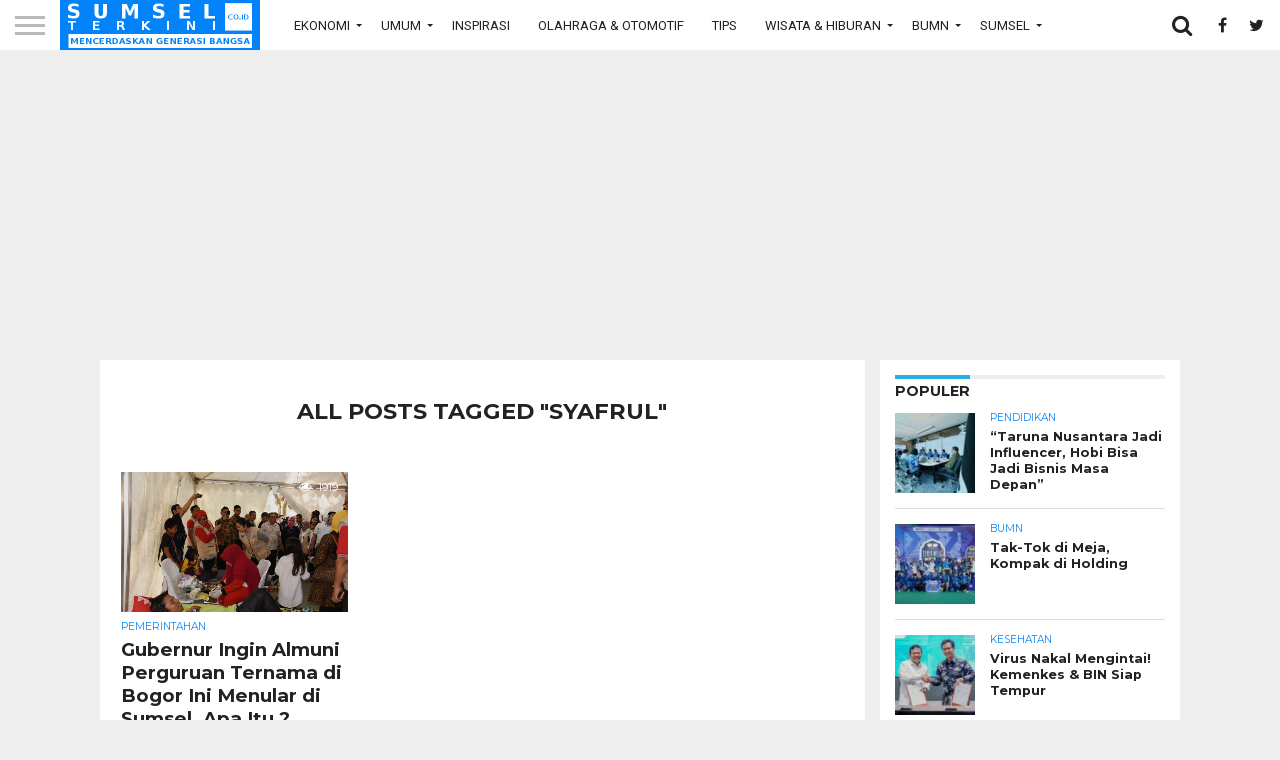

--- FILE ---
content_type: text/html; charset=UTF-8
request_url: https://sumselterkini.co.id/tag/syafrul/
body_size: 12905
content:
<!DOCTYPE html>
<html lang="id">
<head>
<meta charset="UTF-8" >
<meta name="viewport" id="viewport" content="width=device-width, initial-scale=1.0, maximum-scale=1.0, minimum-scale=1.0, user-scalable=no" />


<link rel="alternate" type="application/rss+xml" title="RSS 2.0" href="https://sumselterkini.co.id/feed/" />
<link rel="alternate" type="text/xml" title="RSS .92" href="https://sumselterkini.co.id/feed/rss/" />
<link rel="alternate" type="application/atom+xml" title="Atom 0.3" href="https://sumselterkini.co.id/feed/atom/" />
<link rel="pingback" href="https://sumselterkini.co.id/xmlrpc.php" />

<link rel="apple-touch-icon" sizes="180x180" href="https://sumselterkini.co.id/wp-content/themes/flex-mag/favicons/apple-touch-icon.png">
<link rel="icon" type="image/png" sizes="32x32" href="https://sumselterkini.co.id/wp-content/themes/flex-mag/favicons/favicon-32x32.png">
<link rel="icon" type="image/png" sizes="16x16" href="https://sumselterkini.co.id/wp-content/themes/flex-mag/favicons/favicon-16x16.png">
<link rel="manifest" href="https://sumselterkini.co.id/wp-content/themes/flex-mag/favicons/manifest.json">
<link rel="mask-icon" href="https://sumselterkini.co.id/wp-content/themes/flex-mag/favicons/safari-pinned-tab.svg" color="#5bbad5">
<meta name="theme-color" content="#ffffff">

<meta property="og:image" content="https://sumselterkini.co.id/wp-content/uploads/2019/09/6f436927-7352-442b-ab96-3f5f3e60874a.jpg" />
<meta name="twitter:image" content="https://sumselterkini.co.id/wp-content/uploads/2019/09/6f436927-7352-442b-ab96-3f5f3e60874a.jpg" />

	
<meta property="og:image" content="https://sumselterkini.co.id/wp-content/uploads/2017/07/logo-fb.jpg" />
<meta property="og:description" content="Media yang dilatar belakangi atas keprihatinan kondisi media yang saat ini lebih bersifat komersil sehingga sebagai pengawas, dan fungsi kontrol media cenderung diabaikan." />
<meta property="og:type" content="article" />
<meta property="og:locale" content="id" />
<meta property="og:site_name" content="Sumsel Terkini" />
<meta property="og:logo" content="" size="128x128" />
<meta property="og:title" content="Sumsel Terkini" />
<meta property="og:url" content="https://sumselterkini.co.id/" />
<meta name="twitter:title" content="SUMSELTERKINI.CO.ID">
<meta name="twitter:image" content="https://sumselterkini.co.id/wp-content/uploads/2017/07/logo-fb.jpg" />
<meta name="twitter:description" content="Media yang dilatar belakangi atas keprihatinan kondisi media yang saat ini lebih bersifat komersil sehingga sebagai pengawas, dan fungsi kontrol media cenderung diabaikan." />

<meta property="fb:app_id" content="453331449404991" />


<script src='https://www.google.com/recaptcha/api.js'></script>
<script>
  (function(i,s,o,g,r,a,m){i['GoogleAnalyticsObject']=r;i[r]=i[r]||function(){
  (i[r].q=i[r].q||[]).push(arguments)},i[r].l=1*new Date();a=s.createElement(o),
  m=s.getElementsByTagName(o)[0];a.async=1;a.src=g;m.parentNode.insertBefore(a,m)
  })(window,document,'script','https://www.google-analytics.com/analytics.js','ga');

  ga('create', 'UA-103056470-1', 'auto');
  ga('send', 'pageview');

</script>

<script async src="//pagead2.googlesyndication.com/pagead/js/adsbygoogle.js"></script>
<script>
     (adsbygoogle = window.adsbygoogle || []).push({
          google_ad_client: "ca-pub-2039512950380496",
          enable_page_level_ads: true
     });
</script>

<title>Syafrul &#8211; Sumsel Terkini</title>
<meta name='robots' content='max-image-preview:large' />
<link rel='dns-prefetch' href='//www.google.com' />
<link rel='dns-prefetch' href='//www.googletagmanager.com' />
<link rel='dns-prefetch' href='//netdna.bootstrapcdn.com' />
<link rel='dns-prefetch' href='//s.w.org' />
<link rel="alternate" type="application/rss+xml" title="Sumsel Terkini &raquo; Feed" href="https://sumselterkini.co.id/feed/" />
<link rel="alternate" type="application/rss+xml" title="Sumsel Terkini &raquo; Umpan Komentar" href="https://sumselterkini.co.id/comments/feed/" />
<link rel="alternate" type="application/rss+xml" title="Sumsel Terkini &raquo; Syafrul Umpan Tag" href="https://sumselterkini.co.id/tag/syafrul/feed/" />
<script type="text/javascript">
window._wpemojiSettings = {"baseUrl":"https:\/\/s.w.org\/images\/core\/emoji\/14.0.0\/72x72\/","ext":".png","svgUrl":"https:\/\/s.w.org\/images\/core\/emoji\/14.0.0\/svg\/","svgExt":".svg","source":{"concatemoji":"https:\/\/sumselterkini.co.id\/wp-includes\/js\/wp-emoji-release.min.js?ver=6.0.11"}};
/*! This file is auto-generated */
!function(e,a,t){var n,r,o,i=a.createElement("canvas"),p=i.getContext&&i.getContext("2d");function s(e,t){var a=String.fromCharCode,e=(p.clearRect(0,0,i.width,i.height),p.fillText(a.apply(this,e),0,0),i.toDataURL());return p.clearRect(0,0,i.width,i.height),p.fillText(a.apply(this,t),0,0),e===i.toDataURL()}function c(e){var t=a.createElement("script");t.src=e,t.defer=t.type="text/javascript",a.getElementsByTagName("head")[0].appendChild(t)}for(o=Array("flag","emoji"),t.supports={everything:!0,everythingExceptFlag:!0},r=0;r<o.length;r++)t.supports[o[r]]=function(e){if(!p||!p.fillText)return!1;switch(p.textBaseline="top",p.font="600 32px Arial",e){case"flag":return s([127987,65039,8205,9895,65039],[127987,65039,8203,9895,65039])?!1:!s([55356,56826,55356,56819],[55356,56826,8203,55356,56819])&&!s([55356,57332,56128,56423,56128,56418,56128,56421,56128,56430,56128,56423,56128,56447],[55356,57332,8203,56128,56423,8203,56128,56418,8203,56128,56421,8203,56128,56430,8203,56128,56423,8203,56128,56447]);case"emoji":return!s([129777,127995,8205,129778,127999],[129777,127995,8203,129778,127999])}return!1}(o[r]),t.supports.everything=t.supports.everything&&t.supports[o[r]],"flag"!==o[r]&&(t.supports.everythingExceptFlag=t.supports.everythingExceptFlag&&t.supports[o[r]]);t.supports.everythingExceptFlag=t.supports.everythingExceptFlag&&!t.supports.flag,t.DOMReady=!1,t.readyCallback=function(){t.DOMReady=!0},t.supports.everything||(n=function(){t.readyCallback()},a.addEventListener?(a.addEventListener("DOMContentLoaded",n,!1),e.addEventListener("load",n,!1)):(e.attachEvent("onload",n),a.attachEvent("onreadystatechange",function(){"complete"===a.readyState&&t.readyCallback()})),(e=t.source||{}).concatemoji?c(e.concatemoji):e.wpemoji&&e.twemoji&&(c(e.twemoji),c(e.wpemoji)))}(window,document,window._wpemojiSettings);
</script>
<style type="text/css">
img.wp-smiley,
img.emoji {
	display: inline !important;
	border: none !important;
	box-shadow: none !important;
	height: 1em !important;
	width: 1em !important;
	margin: 0 0.07em !important;
	vertical-align: -0.1em !important;
	background: none !important;
	padding: 0 !important;
}
</style>
	<link rel='stylesheet' id='dashicons-css'  href='https://sumselterkini.co.id/wp-includes/css/dashicons.min.css?ver=6.0.11' type='text/css' media='all' />
<link rel='stylesheet' id='theme-my-login-css'  href='https://sumselterkini.co.id/wp-content/plugins/Theme-My-Login-6-master/theme-my-login.css?ver=6.4.17' type='text/css' media='all' />
<link rel='stylesheet' id='wp-block-library-css'  href='https://sumselterkini.co.id/wp-includes/css/dist/block-library/style.min.css?ver=6.0.11' type='text/css' media='all' />
<style id='global-styles-inline-css' type='text/css'>
body{--wp--preset--color--black: #000000;--wp--preset--color--cyan-bluish-gray: #abb8c3;--wp--preset--color--white: #ffffff;--wp--preset--color--pale-pink: #f78da7;--wp--preset--color--vivid-red: #cf2e2e;--wp--preset--color--luminous-vivid-orange: #ff6900;--wp--preset--color--luminous-vivid-amber: #fcb900;--wp--preset--color--light-green-cyan: #7bdcb5;--wp--preset--color--vivid-green-cyan: #00d084;--wp--preset--color--pale-cyan-blue: #8ed1fc;--wp--preset--color--vivid-cyan-blue: #0693e3;--wp--preset--color--vivid-purple: #9b51e0;--wp--preset--gradient--vivid-cyan-blue-to-vivid-purple: linear-gradient(135deg,rgba(6,147,227,1) 0%,rgb(155,81,224) 100%);--wp--preset--gradient--light-green-cyan-to-vivid-green-cyan: linear-gradient(135deg,rgb(122,220,180) 0%,rgb(0,208,130) 100%);--wp--preset--gradient--luminous-vivid-amber-to-luminous-vivid-orange: linear-gradient(135deg,rgba(252,185,0,1) 0%,rgba(255,105,0,1) 100%);--wp--preset--gradient--luminous-vivid-orange-to-vivid-red: linear-gradient(135deg,rgba(255,105,0,1) 0%,rgb(207,46,46) 100%);--wp--preset--gradient--very-light-gray-to-cyan-bluish-gray: linear-gradient(135deg,rgb(238,238,238) 0%,rgb(169,184,195) 100%);--wp--preset--gradient--cool-to-warm-spectrum: linear-gradient(135deg,rgb(74,234,220) 0%,rgb(151,120,209) 20%,rgb(207,42,186) 40%,rgb(238,44,130) 60%,rgb(251,105,98) 80%,rgb(254,248,76) 100%);--wp--preset--gradient--blush-light-purple: linear-gradient(135deg,rgb(255,206,236) 0%,rgb(152,150,240) 100%);--wp--preset--gradient--blush-bordeaux: linear-gradient(135deg,rgb(254,205,165) 0%,rgb(254,45,45) 50%,rgb(107,0,62) 100%);--wp--preset--gradient--luminous-dusk: linear-gradient(135deg,rgb(255,203,112) 0%,rgb(199,81,192) 50%,rgb(65,88,208) 100%);--wp--preset--gradient--pale-ocean: linear-gradient(135deg,rgb(255,245,203) 0%,rgb(182,227,212) 50%,rgb(51,167,181) 100%);--wp--preset--gradient--electric-grass: linear-gradient(135deg,rgb(202,248,128) 0%,rgb(113,206,126) 100%);--wp--preset--gradient--midnight: linear-gradient(135deg,rgb(2,3,129) 0%,rgb(40,116,252) 100%);--wp--preset--duotone--dark-grayscale: url('#wp-duotone-dark-grayscale');--wp--preset--duotone--grayscale: url('#wp-duotone-grayscale');--wp--preset--duotone--purple-yellow: url('#wp-duotone-purple-yellow');--wp--preset--duotone--blue-red: url('#wp-duotone-blue-red');--wp--preset--duotone--midnight: url('#wp-duotone-midnight');--wp--preset--duotone--magenta-yellow: url('#wp-duotone-magenta-yellow');--wp--preset--duotone--purple-green: url('#wp-duotone-purple-green');--wp--preset--duotone--blue-orange: url('#wp-duotone-blue-orange');--wp--preset--font-size--small: 13px;--wp--preset--font-size--medium: 20px;--wp--preset--font-size--large: 36px;--wp--preset--font-size--x-large: 42px;}.has-black-color{color: var(--wp--preset--color--black) !important;}.has-cyan-bluish-gray-color{color: var(--wp--preset--color--cyan-bluish-gray) !important;}.has-white-color{color: var(--wp--preset--color--white) !important;}.has-pale-pink-color{color: var(--wp--preset--color--pale-pink) !important;}.has-vivid-red-color{color: var(--wp--preset--color--vivid-red) !important;}.has-luminous-vivid-orange-color{color: var(--wp--preset--color--luminous-vivid-orange) !important;}.has-luminous-vivid-amber-color{color: var(--wp--preset--color--luminous-vivid-amber) !important;}.has-light-green-cyan-color{color: var(--wp--preset--color--light-green-cyan) !important;}.has-vivid-green-cyan-color{color: var(--wp--preset--color--vivid-green-cyan) !important;}.has-pale-cyan-blue-color{color: var(--wp--preset--color--pale-cyan-blue) !important;}.has-vivid-cyan-blue-color{color: var(--wp--preset--color--vivid-cyan-blue) !important;}.has-vivid-purple-color{color: var(--wp--preset--color--vivid-purple) !important;}.has-black-background-color{background-color: var(--wp--preset--color--black) !important;}.has-cyan-bluish-gray-background-color{background-color: var(--wp--preset--color--cyan-bluish-gray) !important;}.has-white-background-color{background-color: var(--wp--preset--color--white) !important;}.has-pale-pink-background-color{background-color: var(--wp--preset--color--pale-pink) !important;}.has-vivid-red-background-color{background-color: var(--wp--preset--color--vivid-red) !important;}.has-luminous-vivid-orange-background-color{background-color: var(--wp--preset--color--luminous-vivid-orange) !important;}.has-luminous-vivid-amber-background-color{background-color: var(--wp--preset--color--luminous-vivid-amber) !important;}.has-light-green-cyan-background-color{background-color: var(--wp--preset--color--light-green-cyan) !important;}.has-vivid-green-cyan-background-color{background-color: var(--wp--preset--color--vivid-green-cyan) !important;}.has-pale-cyan-blue-background-color{background-color: var(--wp--preset--color--pale-cyan-blue) !important;}.has-vivid-cyan-blue-background-color{background-color: var(--wp--preset--color--vivid-cyan-blue) !important;}.has-vivid-purple-background-color{background-color: var(--wp--preset--color--vivid-purple) !important;}.has-black-border-color{border-color: var(--wp--preset--color--black) !important;}.has-cyan-bluish-gray-border-color{border-color: var(--wp--preset--color--cyan-bluish-gray) !important;}.has-white-border-color{border-color: var(--wp--preset--color--white) !important;}.has-pale-pink-border-color{border-color: var(--wp--preset--color--pale-pink) !important;}.has-vivid-red-border-color{border-color: var(--wp--preset--color--vivid-red) !important;}.has-luminous-vivid-orange-border-color{border-color: var(--wp--preset--color--luminous-vivid-orange) !important;}.has-luminous-vivid-amber-border-color{border-color: var(--wp--preset--color--luminous-vivid-amber) !important;}.has-light-green-cyan-border-color{border-color: var(--wp--preset--color--light-green-cyan) !important;}.has-vivid-green-cyan-border-color{border-color: var(--wp--preset--color--vivid-green-cyan) !important;}.has-pale-cyan-blue-border-color{border-color: var(--wp--preset--color--pale-cyan-blue) !important;}.has-vivid-cyan-blue-border-color{border-color: var(--wp--preset--color--vivid-cyan-blue) !important;}.has-vivid-purple-border-color{border-color: var(--wp--preset--color--vivid-purple) !important;}.has-vivid-cyan-blue-to-vivid-purple-gradient-background{background: var(--wp--preset--gradient--vivid-cyan-blue-to-vivid-purple) !important;}.has-light-green-cyan-to-vivid-green-cyan-gradient-background{background: var(--wp--preset--gradient--light-green-cyan-to-vivid-green-cyan) !important;}.has-luminous-vivid-amber-to-luminous-vivid-orange-gradient-background{background: var(--wp--preset--gradient--luminous-vivid-amber-to-luminous-vivid-orange) !important;}.has-luminous-vivid-orange-to-vivid-red-gradient-background{background: var(--wp--preset--gradient--luminous-vivid-orange-to-vivid-red) !important;}.has-very-light-gray-to-cyan-bluish-gray-gradient-background{background: var(--wp--preset--gradient--very-light-gray-to-cyan-bluish-gray) !important;}.has-cool-to-warm-spectrum-gradient-background{background: var(--wp--preset--gradient--cool-to-warm-spectrum) !important;}.has-blush-light-purple-gradient-background{background: var(--wp--preset--gradient--blush-light-purple) !important;}.has-blush-bordeaux-gradient-background{background: var(--wp--preset--gradient--blush-bordeaux) !important;}.has-luminous-dusk-gradient-background{background: var(--wp--preset--gradient--luminous-dusk) !important;}.has-pale-ocean-gradient-background{background: var(--wp--preset--gradient--pale-ocean) !important;}.has-electric-grass-gradient-background{background: var(--wp--preset--gradient--electric-grass) !important;}.has-midnight-gradient-background{background: var(--wp--preset--gradient--midnight) !important;}.has-small-font-size{font-size: var(--wp--preset--font-size--small) !important;}.has-medium-font-size{font-size: var(--wp--preset--font-size--medium) !important;}.has-large-font-size{font-size: var(--wp--preset--font-size--large) !important;}.has-x-large-font-size{font-size: var(--wp--preset--font-size--x-large) !important;}
</style>
<link rel='stylesheet' id='wpos-magnific-style-css'  href='https://sumselterkini.co.id/wp-content/plugins/album-and-image-gallery-plus-lightbox/assets/css/magnific-popup.css?ver=2.1.7' type='text/css' media='all' />
<link rel='stylesheet' id='wpos-slick-style-css'  href='https://sumselterkini.co.id/wp-content/plugins/album-and-image-gallery-plus-lightbox/assets/css/slick.css?ver=2.1.7' type='text/css' media='all' />
<link rel='stylesheet' id='aigpl-public-css-css'  href='https://sumselterkini.co.id/wp-content/plugins/album-and-image-gallery-plus-lightbox/assets/css/aigpl-public.css?ver=2.1.7' type='text/css' media='all' />
<link rel='stylesheet' id='mvp-score-style-css'  href='https://sumselterkini.co.id/wp-content/plugins/mvp-scoreboard/css/score-style.css?ver=6.0.11' type='text/css' media='all' />
<link rel='stylesheet' id='mvp-reset-css'  href='https://sumselterkini.co.id/wp-content/themes/flex-mag/css/reset.css?ver=6.0.11' type='text/css' media='all' />
<link rel='stylesheet' id='mvp-fontawesome-css'  href='//netdna.bootstrapcdn.com/font-awesome/4.7.0/css/font-awesome.css?ver=6.0.11' type='text/css' media='all' />
<link rel='stylesheet' id='mvp-slick-css-css'  href='https://sumselterkini.co.id/wp-content/themes/flex-mag/css/slick.css?ver=6.0.11' type='text/css' media='all' />
<link rel='stylesheet' id='mvp-style-css'  href='https://sumselterkini.co.id/wp-content/themes/flex-mag/style.css?ver=6.0.11' type='text/css' media='all' />
<!--[if lt IE 10]>
<link rel='stylesheet' id='mvp-iecss-css'  href='https://sumselterkini.co.id/wp-content/themes/flex-mag/css/iecss.css?ver=6.0.11' type='text/css' media='all' />
<![endif]-->
<link rel='stylesheet' id='mvp-style-entertainment-css'  href='https://sumselterkini.co.id/wp-content/themes/flex-mag/css/style-entertainment.css?ver=6.0.11' type='text/css' media='all' />
<link rel='stylesheet' id='mvp-media-queries-css'  href='https://sumselterkini.co.id/wp-content/themes/flex-mag/css/media-queries.css?ver=6.0.11' type='text/css' media='all' />
<script type='text/javascript' src='https://sumselterkini.co.id/wp-includes/js/jquery/jquery.min.js?ver=3.6.0' id='jquery-core-js'></script>
<script type='text/javascript' src='https://sumselterkini.co.id/wp-includes/js/jquery/jquery-migrate.min.js?ver=3.3.2' id='jquery-migrate-js'></script>
<script type='text/javascript' src='https://www.google.com/recaptcha/api.js?hl=id-ID&#038;ver=6.0.11' id='recaptcha-js'></script>

<!-- Potongan tag Google (gtag.js) ditambahkan oleh Site Kit -->
<!-- Snippet Google Analytics telah ditambahkan oleh Site Kit -->
<script type='text/javascript' src='https://www.googletagmanager.com/gtag/js?id=GT-TQT9HN5' id='google_gtagjs-js' async></script>
<script type='text/javascript' id='google_gtagjs-js-after'>
window.dataLayer = window.dataLayer || [];function gtag(){dataLayer.push(arguments);}
gtag("set","linker",{"domains":["sumselterkini.co.id"]});
gtag("js", new Date());
gtag("set", "developer_id.dZTNiMT", true);
gtag("config", "GT-TQT9HN5");
 window._googlesitekit = window._googlesitekit || {}; window._googlesitekit.throttledEvents = []; window._googlesitekit.gtagEvent = (name, data) => { var key = JSON.stringify( { name, data } ); if ( !! window._googlesitekit.throttledEvents[ key ] ) { return; } window._googlesitekit.throttledEvents[ key ] = true; setTimeout( () => { delete window._googlesitekit.throttledEvents[ key ]; }, 5 ); gtag( "event", name, { ...data, event_source: "site-kit" } ); }; 
</script>
<link rel="https://api.w.org/" href="https://sumselterkini.co.id/wp-json/" /><link rel="alternate" type="application/json" href="https://sumselterkini.co.id/wp-json/wp/v2/tags/9808" /><link rel="EditURI" type="application/rsd+xml" title="RSD" href="https://sumselterkini.co.id/xmlrpc.php?rsd" />
<link rel="wlwmanifest" type="application/wlwmanifest+xml" href="https://sumselterkini.co.id/wp-includes/wlwmanifest.xml" /> 
<meta name="generator" content="WordPress 6.0.11" />
<meta name="generator" content="Site Kit by Google 1.168.0" />
<style type='text/css'>

@import url(//fonts.googleapis.com/css?family=Oswald:400,700|Lato:400,700|Work+Sans:900|Montserrat:400,700|Open+Sans:800|Playfair+Display:400,700,900|Quicksand|Raleway:200,400,700|Roboto+Slab:400,700|Roboto:100,200,300,400,500,600,700,800,900|Roboto:100,200,300,400,500,600,700,800,900|Roboto:100,200,300,400,400italic,500,600,700,700italic,800,900|Lato:100,200,300,400,400italic,500,600,700,700italic,800,900|Roboto:100,200,300,400,500,600,700,800,900&subset=latin,latin-ext,cyrillic,cyrillic-ext,greek-ext,greek,vietnamese);

#wallpaper {
	background: url() no-repeat 50% 0;
	}
body,
.blog-widget-text p,
.feat-widget-text p,
.post-info-right,
span.post-excerpt,
span.feat-caption,
span.soc-count-text,
#content-main p,
#commentspopup .comments-pop,
.archive-list-text p,
.author-box-bot p,
#post-404 p,
.foot-widget,
#home-feat-text p,
.feat-top2-left-text p,
.feat-wide1-text p,
.feat-wide4-text p,
#content-main table,
.foot-copy p,
.video-main-text p {
	font-family: 'Lato', sans-serif;
	}

a,
a:visited,
.post-info-name a {
	color: #0383fa;
	}

a:hover {
	color: #999999;
	}

.fly-but-wrap,
span.feat-cat,
span.post-head-cat,
.prev-next-text a,
.prev-next-text a:visited,
.prev-next-text a:hover {
	background: #0383fa;
	}

.fly-but-wrap {
	background: #0781eb;
	}

.fly-but-wrap span {
	background: #ffffff;<?php mvp_post_views() + round(mvp_post_views() * 0.65); ?>
	}

.woocommerce .star-rating span:before {
	color: #0383fa;
	}

.woocommerce .widget_price_filter .ui-slider .ui-slider-range,
.woocommerce .widget_price_filter .ui-slider .ui-slider-handle {
	background-color: #0383fa;
	}

.woocommerce span.onsale,
.woocommerce #respond input#submit.alt,
.woocommerce a.button.alt,
.woocommerce button.button.alt,
.woocommerce input.button.alt,
.woocommerce #respond input#submit.alt:hover,
.woocommerce a.button.alt:hover,
.woocommerce button.button.alt:hover,
.woocommerce input.button.alt:hover {
	background-color: #0383fa;
	}

span.post-header {
	border-top: 4px solid #0383fa;
	}

#main-nav-wrap,
nav.main-menu-wrap,
.nav-logo,
.nav-right-wrap,
.nav-menu-out,
.nav-logo-out,
#head-main-top {
	-webkit-backface-visibility: hidden;
	background: #0383fa;
	}

nav.main-menu-wrap ul li a,
.nav-menu-out:hover ul li:hover a,
.nav-menu-out:hover span.nav-search-but:hover i,
.nav-menu-out:hover span.nav-soc-but:hover i,
span.nav-search-but i,
span.nav-soc-but i {
	color: #ffffff;
	}

.nav-menu-out:hover li.menu-item-has-children:hover a:after,
nav.main-menu-wrap ul li.menu-item-has-children a:after {
	border-color: #ffffff transparent transparent transparent;
	}

.nav-menu-out:hover ul li a,
.nav-menu-out:hover span.nav-search-but i,
.nav-menu-out:hover span.nav-soc-but i {
	color: #ededed;
	}

.nav-menu-out:hover li.menu-item-has-children a:after {
	border-color: #ededed transparent transparent transparent;
	}

.nav-menu-out:hover ul li ul.mega-list li a,
.side-list-text p,
.row-widget-text p,
.blog-widget-text h2,
.feat-widget-text h2,
.archive-list-text h2,
h2.author-list-head a,
.mvp-related-text a {
	color: #222222;
	}

ul.mega-list li:hover a,
ul.side-list li:hover .side-list-text p,
ul.row-widget-list li:hover .row-widget-text p,
ul.blog-widget-list li:hover .blog-widget-text h2,
.feat-widget-wrap:hover .feat-widget-text h2,
ul.archive-list li:hover .archive-list-text h2,
ul.archive-col-list li:hover .archive-list-text h2,
h2.author-list-head a:hover,
.mvp-related-posts ul li:hover .mvp-related-text a {
	color: #999999 !important;
	}
<?php mvp_post_views() + round(mvp_post_views() * 0.65); ?>
span.more-posts-text,
a.inf-more-but,
#comments-button a,
#comments-button span.comment-but-text {
	border: 1px solid #0383fa;
	}

span.more-posts-text,
a.inf-more-but,
#comments-button a,
#comments-button span.comment-but-text {
	color: #0383fa !important;
	}

#comments-button a:hover,
#comments-button span.comment-but-text:hover,
a.inf-more-but:hover,
span.more-posts-text:hover {
	background: #0383fa;
	}

nav.main-menu-wrap ul li a,
ul.col-tabs li a,
nav.fly-nav-menu ul li a,
.foot-menu .menu li a {
	font-family: 'Roboto', sans-serif;
	}

.feat-top2-right-text h2,
.side-list-text p,
.side-full-text p,
.row-widget-text p,
.feat-widget-text h2,
.blog-widget-text h2,
.prev-next-text a,
.prev-next-text a:visited,
.prev-next-text a:hover,
span.post-header,
.archive-list-text h2,
#woo-content h1.page-title,
.woocommerce div.product .product_title,
.woocommerce ul.products li.product h3,
.video-main-text h2,
.mvp-related-text a {
	font-family: 'Roboto', sans-serif;
	}

.feat-wide-sub-text h2,
#home-feat-text h2,
.feat-top2-left-text h2,
.feat-wide1-text h2,
.feat-wide4-text h2,
.feat-wide5-text h2,
h1.post-title,
#content-main h1.post-title,
#post-404 h1,
h1.post-title-wide,
#content-main blockquote p,
#commentspopup #content-main h1 {
	font-family: 'Roboto', sans-serif;
	}

h3.home-feat-title,
h3.side-list-title,
#infscr-loading,
.score-nav-menu select,
h1.cat-head,
h1.arch-head,
h2.author-list-head,
h3.foot-head,
.woocommerce ul.product_list_widget span.product-title,
.woocommerce ul.product_list_widget li a,
.woocommerce #reviews #comments ol.commentlist li .comment-text p.meta,
.woocommerce .related h2,
.woocommerce div.product .woocommerce-tabs .panel h2,
.woocommerce div.product .product_title,
#content-main h1,
#content-main h2,
#content-main h3,
#content-main h4,
#content-main h5,
#content-main h6 {
	font-family: 'Roboto', sans-serif;
	}

</style>
	
<style type="text/css">


.nav-links {
	display: none;
	}








@media screen and (min-width:540px){
                .desktop-only{
                    display:block !important;
                }
                .mobile-only{
                    display:none !important;
                }
            }

            @media screen and (max-width:539px){
                .desktop-only{
                    display:none !important;
                }
                .mobile-only{
                    display:block !important;
                }
            }</style>

<style type="text/css" id="custom-background-css">
body.custom-background { background-color: #eeeeee; }
</style>
	
</head>

<body class="archive tag tag-syafrul tag-9808 custom-background">
	<div id="site" class="left relative">
		<div id="site-wrap" class="left relative">
						<div id="fly-wrap">
	<div class="fly-wrap-out">
		<div class="fly-side-wrap">
			<ul class="fly-bottom-soc left relative">
									<li class="fb-soc">
						<a href="https://www.facebook.com/sumselterkini/" target="_blank">
						<i class="fa fa-facebook-square fa-2"></i>
						</a>
					</li>
													<li class="twit-soc">
						<a href="https://www.twitter.com/sumselterkini/" target="_blank">
						<i class="fa fa-twitter fa-2"></i>
						</a>
					</li>
																	<li class="inst-soc">
						<a href="https://www.instagram.com/sumselterkini.office/?hl=id" target="_blank">
						<i class="fa fa-instagram fa-2"></i>
						</a>
					</li>
																													<li class="rss-soc">
						<a href="https://sumselterkini.co.id/feed/rss/" target="_blank">
						<i class="fa fa-rss fa-2"></i>
						</a>
					</li>
							</ul>
		</div><!--fly-side-wrap-->
		<div class="fly-wrap-in">
			<div id="fly-menu-wrap">
				<nav class="fly-nav-menu left relative">
					<div class="menu-fly-out-menu-container"><ul id="menu-fly-out-menu" class="menu"><li id="menu-item-6141" class="menu-item menu-item-type-custom menu-item-object-custom menu-item-has-children menu-item-6141"><a href="#">Ekonomi</a>
<ul class="sub-menu">
	<li id="menu-item-6142" class="menu-item menu-item-type-taxonomy menu-item-object-category menu-item-6142"><a href="https://sumselterkini.co.id/./agribisnis/">Agribisnis</a></li>
	<li id="menu-item-6143" class="menu-item menu-item-type-taxonomy menu-item-object-category menu-item-6143"><a href="https://sumselterkini.co.id/./bursa-index/">Bursa &amp; Index</a></li>
	<li id="menu-item-6144" class="menu-item menu-item-type-taxonomy menu-item-object-category menu-item-6144"><a href="https://sumselterkini.co.id/./digital-ekonomi/">Digital Ekonomi</a></li>
	<li id="menu-item-6145" class="menu-item menu-item-type-taxonomy menu-item-object-category menu-item-6145"><a href="https://sumselterkini.co.id/./industri/">Industri</a></li>
	<li id="menu-item-6146" class="menu-item menu-item-type-taxonomy menu-item-object-category menu-item-6146"><a href="https://sumselterkini.co.id/./industri-kreatif-dan-ukm/">Industri Kreatif &amp; UKM</a></li>
	<li id="menu-item-6147" class="menu-item menu-item-type-taxonomy menu-item-object-category menu-item-6147"><a href="https://sumselterkini.co.id/./infrastruktur-transportasi/">Infrastruktur &amp; Transportasi</a></li>
	<li id="menu-item-6148" class="menu-item menu-item-type-taxonomy menu-item-object-category menu-item-6148"><a href="https://sumselterkini.co.id/./jasa-niaga/">Jasa &amp; Niaga</a></li>
	<li id="menu-item-6149" class="menu-item menu-item-type-taxonomy menu-item-object-category menu-item-6149"><a href="https://sumselterkini.co.id/./perbankan-keuangan/">Perbankan &amp; Keuangan</a></li>
	<li id="menu-item-6150" class="menu-item menu-item-type-taxonomy menu-item-object-category menu-item-6150"><a href="https://sumselterkini.co.id/./pertambangan-energi/">Pertambangan &amp; Energi</a></li>
	<li id="menu-item-6151" class="menu-item menu-item-type-taxonomy menu-item-object-category menu-item-6151"><a href="https://sumselterkini.co.id/./properti/">Properti</a></li>
</ul>
</li>
<li id="menu-item-5947" class="menu-item menu-item-type-custom menu-item-object-custom menu-item-has-children menu-item-5947"><a href="#">Umum</a>
<ul class="sub-menu">
	<li id="menu-item-55507" class="menu-item menu-item-type-taxonomy menu-item-object-category menu-item-55507"><a href="https://sumselterkini.co.id/./pojok-fisip-uin-raden-fatah/">Pojok Fisip UIN Raden Fatah</a></li>
	<li id="menu-item-5951" class="menu-item menu-item-type-taxonomy menu-item-object-category menu-item-5951"><a href="https://sumselterkini.co.id/./parlemen/">Parlemen</a></li>
	<li id="menu-item-5948" class="menu-item menu-item-type-taxonomy menu-item-object-category menu-item-5948"><a href="https://sumselterkini.co.id/./pemerintahan/">Pemerintahan</a></li>
	<li id="menu-item-5953" class="menu-item menu-item-type-taxonomy menu-item-object-category menu-item-5953"><a href="https://sumselterkini.co.id/./politik/">Pendidikan</a></li>
	<li id="menu-item-5952" class="menu-item menu-item-type-taxonomy menu-item-object-category menu-item-5952"><a href="https://sumselterkini.co.id/./peristiwa/">Peristiwa</a></li>
	<li id="menu-item-27286" class="menu-item menu-item-type-taxonomy menu-item-object-category menu-item-27286"><a href="https://sumselterkini.co.id/./advertorial/">Advertorial</a></li>
	<li id="menu-item-7834" class="menu-item menu-item-type-taxonomy menu-item-object-category menu-item-7834"><a href="https://sumselterkini.co.id/./surat-pembaca/">Surat Pembaca</a></li>
	<li id="menu-item-5964" class="menu-item menu-item-type-taxonomy menu-item-object-category menu-item-5964"><a href="https://sumselterkini.co.id/./inspirasi/">Inspirasi</a></li>
	<li id="menu-item-56926" class="menu-item menu-item-type-taxonomy menu-item-object-category menu-item-56926"><a href="https://sumselterkini.co.id/./catatan-kaki-bukit-2/">Catatan-Kaki Bukit</a></li>
</ul>
</li>
<li id="menu-item-5962" class="menu-item menu-item-type-taxonomy menu-item-object-category menu-item-5962"><a href="https://sumselterkini.co.id/./olahraga-dan-otomotif/">Olahraga &amp; Otomotif</a></li>
<li id="menu-item-5990" class="menu-item menu-item-type-taxonomy menu-item-object-category menu-item-5990"><a href="https://sumselterkini.co.id/./tips/">Tips</a></li>
<li id="menu-item-5954" class="menu-item menu-item-type-custom menu-item-object-custom menu-item-has-children menu-item-5954"><a href="#">Wisata &#038; Hiburan</a>
<ul class="sub-menu">
	<li id="menu-item-6140" class="menu-item menu-item-type-taxonomy menu-item-object-category menu-item-6140"><a href="https://sumselterkini.co.id/./haji-dan-umroh/">Haji &amp; Umroh</a></li>
	<li id="menu-item-5955" class="menu-item menu-item-type-taxonomy menu-item-object-category menu-item-5955"><a href="https://sumselterkini.co.id/./kuliner/">Kuliner</a></li>
	<li id="menu-item-5956" class="menu-item menu-item-type-taxonomy menu-item-object-category menu-item-5956"><a href="https://sumselterkini.co.id/./musik-dan-film/">Musik &amp; Film</a></li>
	<li id="menu-item-5957" class="menu-item menu-item-type-taxonomy menu-item-object-category menu-item-5957"><a href="https://sumselterkini.co.id/./obyek-wisata/">Obyek Wisata</a></li>
	<li id="menu-item-5958" class="menu-item menu-item-type-taxonomy menu-item-object-category menu-item-5958"><a href="https://sumselterkini.co.id/./seleb/">Seleb</a></li>
	<li id="menu-item-5959" class="menu-item menu-item-type-taxonomy menu-item-object-category menu-item-5959"><a href="https://sumselterkini.co.id/./seni-dan-budaya/">Seni &amp; Budaya</a></li>
</ul>
</li>
<li id="menu-item-5963" class="menu-item menu-item-type-taxonomy menu-item-object-category menu-item-has-children menu-item-5963"><a href="https://sumselterkini.co.id/./bumn/">BUMN</a>
<ul class="sub-menu">
	<li id="menu-item-6138" class="menu-item menu-item-type-taxonomy menu-item-object-category menu-item-6138"><a href="https://sumselterkini.co.id/./csr/">CSR</a></li>
	<li id="menu-item-6139" class="menu-item menu-item-type-taxonomy menu-item-object-category menu-item-6139"><a href="https://sumselterkini.co.id/./kebijakan/">Kebijakan</a></li>
</ul>
</li>
<li id="menu-item-52174" class="menu-item menu-item-type-taxonomy menu-item-object-category menu-item-has-children menu-item-52174"><a href="https://sumselterkini.co.id/./sumsel/">Sumsel</a>
<ul class="sub-menu">
	<li id="menu-item-56927" class="menu-item menu-item-type-taxonomy menu-item-object-category menu-item-56927"><a href="https://sumselterkini.co.id/./pemprov-sumsel/">Pemprov Sumsel</a></li>
	<li id="menu-item-52178" class="menu-item menu-item-type-taxonomy menu-item-object-category menu-item-52178"><a href="https://sumselterkini.co.id/./palembang/">Palembang Terkini</a></li>
	<li id="menu-item-52175" class="menu-item menu-item-type-taxonomy menu-item-object-category menu-item-52175"><a href="https://sumselterkini.co.id/./muba-terkini/">MUBA Terkini</a></li>
	<li id="menu-item-52176" class="menu-item menu-item-type-taxonomy menu-item-object-category menu-item-52176"><a href="https://sumselterkini.co.id/./muara-enim-terkini/">Muara Enim Terkini</a></li>
	<li id="menu-item-52177" class="menu-item menu-item-type-taxonomy menu-item-object-category menu-item-52177"><a href="https://sumselterkini.co.id/./oki-terkini/">OKI Terkini</a></li>
	<li id="menu-item-52181" class="menu-item menu-item-type-taxonomy menu-item-object-category menu-item-52181"><a href="https://sumselterkini.co.id/./banyuasin-terkini/">Banyuasin Terkini</a></li>
</ul>
</li>
<li id="menu-item-52338" class="menu-item menu-item-type-taxonomy menu-item-object-category menu-item-52338"><a href="https://sumselterkini.co.id/./features/">Features</a></li>
</ul></div>				</nav>
			</div><!--fly-menu-wrap-->
		</div><!--fly-wrap-in-->
	</div><!--fly-wrap-out-->
</div><!--fly-wrap-->			<div id="head-main-wrap" class="left relative">
				<div id="head-main-top" class="left relative">
																																									</div><!--head-main-top-->
				<div id="main-nav-wrap">
					<div class="nav-out">
						<div class="nav-in">
							<div id="main-nav-cont" class="left" itemscope itemtype="http://schema.org/Organization">
								<div class="nav-logo-out">
									<div class="nav-left-wrap left relative">
										<div class="fly-but-wrap left relative">
											<span></span>
											<span></span>
											<span></span>
											<span></span>
										</div><!--fly-but-wrap-->
																					<div class="nav-logo left">
																									<a itemprop="url" href="https://sumselterkini.co.id/"><img itemprop="logo" src="https://sumselterkini.co.id/wp-content/uploads/2020/12/LOGO.co_.id_-2.png" alt="Sumsel Terkini" data-rjs="2" /></a>
																																					<h2 class="mvp-logo-title">Sumsel Terkini</h2>
																							</div><!--nav-logo-->
																			</div><!--nav-left-wrap-->
									<div class="nav-logo-in">
										<div class="nav-menu-out">
											<div class="nav-menu-in">
												<nav class="main-menu-wrap left">
													<div class="menu-main-menu-container"><ul id="menu-main-menu" class="menu"><li id="menu-item-6124" class="menu-item menu-item-type-custom menu-item-object-custom menu-item-has-children menu-item-6124"><a href="#">Ekonomi</a>
<ul class="sub-menu">
	<li id="menu-item-6125" class="menu-item menu-item-type-taxonomy menu-item-object-category menu-item-6125"><a href="https://sumselterkini.co.id/./agribisnis/">Agribisnis</a></li>
	<li id="menu-item-6126" class="menu-item menu-item-type-taxonomy menu-item-object-category menu-item-6126"><a href="https://sumselterkini.co.id/./bursa-index/">Bursa &amp; Index</a></li>
	<li id="menu-item-6127" class="menu-item menu-item-type-taxonomy menu-item-object-category menu-item-6127"><a href="https://sumselterkini.co.id/./digital-ekonomi/">Digital Ekonomi</a></li>
	<li id="menu-item-6128" class="menu-item menu-item-type-taxonomy menu-item-object-category menu-item-6128"><a href="https://sumselterkini.co.id/./industri/">Industri</a></li>
	<li id="menu-item-6129" class="menu-item menu-item-type-taxonomy menu-item-object-category menu-item-6129"><a href="https://sumselterkini.co.id/./industri-kreatif-dan-ukm/">Industri Kreatif &amp; UKM</a></li>
	<li id="menu-item-6130" class="menu-item menu-item-type-taxonomy menu-item-object-category menu-item-6130"><a href="https://sumselterkini.co.id/./infrastruktur-transportasi/">Infrastruktur &amp; Transportasi</a></li>
	<li id="menu-item-6131" class="menu-item menu-item-type-taxonomy menu-item-object-category menu-item-6131"><a href="https://sumselterkini.co.id/./jasa-niaga/">Jasa &amp; Niaga</a></li>
	<li id="menu-item-6132" class="menu-item menu-item-type-taxonomy menu-item-object-category menu-item-6132"><a href="https://sumselterkini.co.id/./perbankan-keuangan/">Perbankan &amp; Keuangan</a></li>
	<li id="menu-item-6133" class="menu-item menu-item-type-taxonomy menu-item-object-category menu-item-6133"><a href="https://sumselterkini.co.id/./pertambangan-energi/">Pertambangan &amp; Energi</a></li>
	<li id="menu-item-6134" class="menu-item menu-item-type-taxonomy menu-item-object-category menu-item-6134"><a href="https://sumselterkini.co.id/./properti/">Properti</a></li>
</ul>
</li>
<li id="menu-item-5965" class="menu-item menu-item-type-custom menu-item-object-custom menu-item-has-children menu-item-5965"><a href="#">Umum</a>
<ul class="sub-menu">
	<li id="menu-item-55512" class="menu-item menu-item-type-taxonomy menu-item-object-category menu-item-55512"><a href="https://sumselterkini.co.id/./pojok-fisip-uin-raden-fatah/">Pojok Fisip UIN Raden Fatah</a></li>
	<li id="menu-item-5968" class="menu-item menu-item-type-taxonomy menu-item-object-category menu-item-5968"><a href="https://sumselterkini.co.id/./parlemen/">Parlemen</a></li>
	<li id="menu-item-5969" class="menu-item menu-item-type-taxonomy menu-item-object-category menu-item-5969"><a href="https://sumselterkini.co.id/./pemerintahan/">Pemerintahan</a></li>
	<li id="menu-item-5971" class="menu-item menu-item-type-taxonomy menu-item-object-category menu-item-5971"><a href="https://sumselterkini.co.id/./politik/">Pendidikan</a></li>
	<li id="menu-item-5970" class="menu-item menu-item-type-taxonomy menu-item-object-category menu-item-5970"><a href="https://sumselterkini.co.id/./peristiwa/">Peristiwa</a></li>
	<li id="menu-item-7835" class="menu-item menu-item-type-taxonomy menu-item-object-category menu-item-7835"><a href="https://sumselterkini.co.id/./surat-pembaca/">Surat Pembaca</a></li>
	<li id="menu-item-56925" class="menu-item menu-item-type-taxonomy menu-item-object-category menu-item-56925"><a href="https://sumselterkini.co.id/./catatan-kaki-bukit-2/">Catatan-Kaki Bukit</a></li>
</ul>
</li>
<li id="menu-item-5974" class="menu-item menu-item-type-taxonomy menu-item-object-category menu-item-5974"><a href="https://sumselterkini.co.id/./inspirasi/">Inspirasi</a></li>
<li id="menu-item-5975" class="menu-item menu-item-type-taxonomy menu-item-object-category menu-item-5975"><a href="https://sumselterkini.co.id/./olahraga-dan-otomotif/">Olahraga &amp; Otomotif</a></li>
<li id="menu-item-5983" class="menu-item menu-item-type-taxonomy menu-item-object-category menu-item-5983"><a href="https://sumselterkini.co.id/./tips/">Tips</a></li>
<li id="menu-item-5977" class="menu-item menu-item-type-custom menu-item-object-custom menu-item-has-children menu-item-5977"><a href="#">Wisata &#038; Hiburan</a>
<ul class="sub-menu">
	<li id="menu-item-6137" class="menu-item menu-item-type-taxonomy menu-item-object-category menu-item-6137"><a href="https://sumselterkini.co.id/./haji-dan-umroh/">Haji &amp; Umroh</a></li>
	<li id="menu-item-5978" class="menu-item menu-item-type-taxonomy menu-item-object-category menu-item-5978"><a href="https://sumselterkini.co.id/./kuliner/">Kuliner</a></li>
	<li id="menu-item-5979" class="menu-item menu-item-type-taxonomy menu-item-object-category menu-item-5979"><a href="https://sumselterkini.co.id/./musik-dan-film/">Musik &amp; Film</a></li>
	<li id="menu-item-5980" class="menu-item menu-item-type-taxonomy menu-item-object-category menu-item-5980"><a href="https://sumselterkini.co.id/./obyek-wisata/">Obyek Wisata</a></li>
	<li id="menu-item-5981" class="menu-item menu-item-type-taxonomy menu-item-object-category menu-item-5981"><a href="https://sumselterkini.co.id/./seleb/">Seleb</a></li>
	<li id="menu-item-5982" class="menu-item menu-item-type-taxonomy menu-item-object-category menu-item-5982"><a href="https://sumselterkini.co.id/./seni-dan-budaya/">Seni &amp; Budaya</a></li>
</ul>
</li>
<li id="menu-item-5972" class="menu-item menu-item-type-taxonomy menu-item-object-category menu-item-has-children menu-item-5972"><a href="https://sumselterkini.co.id/./bumn/">BUMN</a>
<ul class="sub-menu">
	<li id="menu-item-6135" class="menu-item menu-item-type-taxonomy menu-item-object-category menu-item-6135"><a href="https://sumselterkini.co.id/./csr/">CSR</a></li>
	<li id="menu-item-6136" class="menu-item menu-item-type-taxonomy menu-item-object-category menu-item-6136"><a href="https://sumselterkini.co.id/./kebijakan/">Kebijakan</a></li>
</ul>
</li>
<li id="menu-item-52335" class="menu-item menu-item-type-taxonomy menu-item-object-category menu-item-has-children menu-item-52335"><a href="https://sumselterkini.co.id/./sumsel/">Sumsel</a>
<ul class="sub-menu">
	<li id="menu-item-33183" class="menu-item menu-item-type-taxonomy menu-item-object-category menu-item-33183"><a href="https://sumselterkini.co.id/./oki-terkini/">OKI Terkini</a></li>
	<li id="menu-item-34500" class="menu-item menu-item-type-taxonomy menu-item-object-category menu-item-34500"><a href="https://sumselterkini.co.id/./muba-terkini/">MUBA Terkini</a></li>
	<li id="menu-item-52332" class="menu-item menu-item-type-taxonomy menu-item-object-category menu-item-52332"><a href="https://sumselterkini.co.id/./banyuasin-terkini/">Banyuasin Terkini</a></li>
	<li id="menu-item-52333" class="menu-item menu-item-type-taxonomy menu-item-object-category menu-item-52333"><a href="https://sumselterkini.co.id/./muara-enim-terkini/">Muara Enim Terkini</a></li>
	<li id="menu-item-52334" class="menu-item menu-item-type-taxonomy menu-item-object-category menu-item-52334"><a href="https://sumselterkini.co.id/./palembang/">Palembang Terkini</a></li>
	<li id="menu-item-56924" class="menu-item menu-item-type-taxonomy menu-item-object-category menu-item-56924"><a href="https://sumselterkini.co.id/./pemprov-sumsel/">Pemprov Sumsel</a></li>
</ul>
</li>
</ul></div>												</nav>
											</div><!--nav-menu-in-->
											<div class="nav-right-wrap relative">
												<div class="nav-search-wrap left relative">
													<span class="nav-search-but left"><i class="fa fa-search fa-2"></i></span>
													<div class="search-fly-wrap">
														<form method="get" id="searchform" action="https://sumselterkini.co.id/">
	<input type="text" name="s" id="s" value="Type search term and press enter" onfocus='if (this.value == "Type search term and press enter") { this.value = ""; }' onblur='if (this.value == "") { this.value = "Type search term and press enter"; }' />
	<input type="hidden" id="searchsubmit" value="Search" />
</form>													</div><!--search-fly-wrap-->
												</div><!--nav-search-wrap-->
																									<a href="https://www.facebook.com/sumselterkini/" target="_blank">
													<span class="nav-soc-but"><i class="fa fa-facebook fa-2"></i></span>
													</a>
																																					<a href="https://www.twitter.com/sumselterkini/" target="_blank">
													<span class="nav-soc-but"><i class="fa fa-twitter fa-2"></i></span>
													</a>
																							</div><!--nav-right-wrap-->
										</div><!--nav-menu-out-->
									</div><!--nav-logo-in-->
								</div><!--nav-logo-out-->
							</div><!--main-nav-cont-->
						</div><!--nav-in-->
					</div><!--nav-out-->
				</div><!--main-nav-wrap-->
			</div><!--head-main-wrap-->
										<div id="body-main-wrap" class="left relative">
															<div class="body-main-out relative">
					<div class="body-main-in">
						<div id="body-main-cont" class="left relative">
																			<div id="leader-wrap" class="left relative">
								<script async src="//pagead2.googlesyndication.com/pagead/js/adsbygoogle.js"></script>
<!-- Sumselterkini Ads -->
<ins class="adsbygoogle"
     style="display:block"
     data-ad-client="ca-pub-2039512950380496"
     data-ad-slot="1142895200"
     data-ad-format="auto"></ins>
<script>
(adsbygoogle = window.adsbygoogle || []).push({});
</script>							</div><!--leader-wrap-->
												<div id="home-main-wrap" class="left relative">
	<div class="home-wrap-out1">
		<div class="home-wrap-in1">
			<div id="home-left-wrap" class="left relative">
				<div id="home-left-col" class="relative">
					<div id="home-mid-wrap" class="left relative">
						<div id="archive-list-wrap" class="left relative">
							<h1 class="arch-head">All posts tagged "Syafrul"</h1>															<ul class="archive-col-list left relative infinite-content">
																									<li class="infinite-post">
																						<a href="https://sumselterkini.co.id/pemerintahan/gubernur-ingin-almuni-perguruan-ternama-di-bogor-ini-menular-di-sumsel-apa-itu/" rel="bookmark" title="Gubernur Ingin Almuni Perguruan Ternama di Bogor Ini Menular di Sumsel, Apa Itu ?">
											<div class="archive-list-out">
												<div class="archive-list-img left relative">
													<img width="404" height="270" src="https://sumselterkini.co.id/wp-content/uploads/2019/09/6f436927-7352-442b-ab96-3f5f3e60874a.jpg" class="reg-img wp-post-image" alt="" srcset="https://sumselterkini.co.id/wp-content/uploads/2019/09/6f436927-7352-442b-ab96-3f5f3e60874a.jpg 1086w, https://sumselterkini.co.id/wp-content/uploads/2019/09/6f436927-7352-442b-ab96-3f5f3e60874a-300x200.jpg 300w" sizes="(max-width: 404px) 100vw, 404px" />													<img width="80" height="53" src="https://sumselterkini.co.id/wp-content/uploads/2019/09/6f436927-7352-442b-ab96-3f5f3e60874a.jpg" class="mob-img wp-post-image" alt="" loading="lazy" srcset="https://sumselterkini.co.id/wp-content/uploads/2019/09/6f436927-7352-442b-ab96-3f5f3e60874a.jpg 1086w, https://sumselterkini.co.id/wp-content/uploads/2019/09/6f436927-7352-442b-ab96-3f5f3e60874a-300x200.jpg 300w" sizes="(max-width: 80px) 100vw, 80px" />																											<div class="feat-info-wrap">
															<div class="feat-info-views">
																<i class="fa fa-eye fa-2"></i> <span class="feat-info-text">1919</span>
															</div><!--feat-info-views-->
																													</div><!--feat-info-wrap-->
																																						</div><!--archive-list-img-->
												<div class="archive-list-in">
													<div class="archive-list-text left relative">
														<span class="side-list-cat">Pemerintahan</span>
														<h2>Gubernur Ingin Almuni Perguruan Ternama di Bogor Ini Menular di Sumsel, Apa Itu ?</h2>
														<p>GUBERNUR Sumsel H. Herman Deru menghadiri acara bakti sosial Donor Darah yang digelar DPD Himpunan Alumni Institut Pertanian Bogor HA (IPB) Sumsel...</p>
													</div><!--archive-list-text-->
												</div><!--archive-list-in-->
											</div><!--archive-list-out-->
											</a>
																					</li>
															</ul>
															<a href="#" class="inf-more-but">More Posts</a>
														<div class="nav-links">
															</div><!--nav-links-->
						</div><!--archive-list-wrap-->
					</div><!--home-mid-wrap-->
				</div><!--home-left-col-->
			</div><!--home-left-wrap-->
		</div><!--home-wrap-in1-->
		<div id="arch-right-col" class="relative">
			<div id="sidebar-wrap" class="left relative">
						<div id="mvp_pop_widget-2" class="side-widget mvp_pop_widget"><h4 class="post-header"><span class="post-header">Populer</span></h4>			<div class="blog-widget-wrap left relative">
				<ul class="blog-widget-list left relative">
											<li>
							<a href="https://sumselterkini.co.id/pendidikan/taruna-nusantara-influencer-hobi-bisnis/" rel="bookmark">
															<div class="blog-widget-img left relative">
									<img width="300" height="180" src="https://sumselterkini.co.id/wp-content/uploads/2025/12/ekraf-1-300x180.jpg" class="widget-img-main wp-post-image" alt="" loading="lazy" />									<img width="80" height="80" src="https://sumselterkini.co.id/wp-content/uploads/2025/12/ekraf-1-80x80.jpg" class="widget-img-side wp-post-image" alt="" loading="lazy" srcset="https://sumselterkini.co.id/wp-content/uploads/2025/12/ekraf-1-80x80.jpg 80w, https://sumselterkini.co.id/wp-content/uploads/2025/12/ekraf-1-150x150.jpg 150w" sizes="(max-width: 80px) 100vw, 80px" />																		<div class="feat-info-wrap">
										<div class="feat-info-views">
											<i class="fa fa-eye fa-2"></i> <span class="feat-info-text">1.4K</span>
										</div><!--feat-info-views-->
																			</div><!--feat-info-wrap-->
																										</div><!--blog-widget-img-->
														<div class="blog-widget-text left relative">
								<span class="side-list-cat">Pendidikan</span>
								<h2>“Taruna Nusantara Jadi Influencer, Hobi Bisa Jadi Bisnis Masa Depan”</h2>
								<p>PEPATAH lama &#8220;Alah bisa karena biasa,&#8221; kini punya versi modern  &#8220;Hobi bisa jadi bisnis,...</p>
							</div><!--blog-widget-text-->
							</a>
						</li>
											<li>
							<a href="https://sumselterkini.co.id/bumn/tak-tok-di-meja-kompak-di-holding/" rel="bookmark">
															<div class="blog-widget-img left relative">
									<img width="300" height="180" src="https://sumselterkini.co.id/wp-content/uploads/2025/12/meja-300x180.jpg" class="widget-img-main wp-post-image" alt="" loading="lazy" />									<img width="80" height="80" src="https://sumselterkini.co.id/wp-content/uploads/2025/12/meja-80x80.jpg" class="widget-img-side wp-post-image" alt="" loading="lazy" srcset="https://sumselterkini.co.id/wp-content/uploads/2025/12/meja-80x80.jpg 80w, https://sumselterkini.co.id/wp-content/uploads/2025/12/meja-150x150.jpg 150w" sizes="(max-width: 80px) 100vw, 80px" />																		<div class="feat-info-wrap">
										<div class="feat-info-views">
											<i class="fa fa-eye fa-2"></i> <span class="feat-info-text">1.2K</span>
										</div><!--feat-info-views-->
																			</div><!--feat-info-wrap-->
																										</div><!--blog-widget-img-->
														<div class="blog-widget-text left relative">
								<span class="side-list-cat">BUMN</span>
								<h2>Tak-Tok di Meja, Kompak di Holding</h2>
								<p>Saat Tenis Meja Menyatukan Pupuk Indonesia Group BOLA putih melayang, bet beradu, suaranya &#8220;tak-tok&#8221;....</p>
							</div><!--blog-widget-text-->
							</a>
						</li>
											<li>
							<a href="https://sumselterkini.co.id/kesehatan/virus-nakal-kemenkes-bin-siap-tempur/" rel="bookmark">
															<div class="blog-widget-img left relative">
									<img width="300" height="180" src="https://sumselterkini.co.id/wp-content/uploads/2025/12/kemkes-1-300x180.jpg" class="widget-img-main wp-post-image" alt="" loading="lazy" />									<img width="80" height="80" src="https://sumselterkini.co.id/wp-content/uploads/2025/12/kemkes-1-80x80.jpg" class="widget-img-side wp-post-image" alt="" loading="lazy" srcset="https://sumselterkini.co.id/wp-content/uploads/2025/12/kemkes-1-80x80.jpg 80w, https://sumselterkini.co.id/wp-content/uploads/2025/12/kemkes-1-150x150.jpg 150w" sizes="(max-width: 80px) 100vw, 80px" />																		<div class="feat-info-wrap">
										<div class="feat-info-views">
											<i class="fa fa-eye fa-2"></i> <span class="feat-info-text">1.2K</span>
										</div><!--feat-info-views-->
																			</div><!--feat-info-wrap-->
																										</div><!--blog-widget-img-->
														<div class="blog-widget-text left relative">
								<span class="side-list-cat">Kesehatan</span>
								<h2>Virus Nakal Mengintai! Kemenkes &#038; BIN Siap Tempur</h2>
								<p>DI sudut-sudut yang nggak kelihatan, virus kayaknya lagi rapat kecil, merencanakan strategi untuk bikin...</p>
							</div><!--blog-widget-text-->
							</a>
						</li>
											<li>
							<a href="https://sumselterkini.co.id/csr/ulang-tahun-tanpa-pesta-pusri-muhasabah-anak-yatim/" rel="bookmark">
															<div class="blog-widget-img left relative">
									<img width="300" height="180" src="https://sumselterkini.co.id/wp-content/uploads/2025/12/IMG-20251224-WA0024-300x180.jpg" class="widget-img-main wp-post-image" alt="" loading="lazy" srcset="https://sumselterkini.co.id/wp-content/uploads/2025/12/IMG-20251224-WA0024-300x180.jpg 300w, https://sumselterkini.co.id/wp-content/uploads/2025/12/IMG-20251224-WA0024-1000x600.jpg 1000w, https://sumselterkini.co.id/wp-content/uploads/2025/12/IMG-20251224-WA0024-450x270.jpg 450w" sizes="(max-width: 300px) 100vw, 300px" />									<img width="80" height="80" src="https://sumselterkini.co.id/wp-content/uploads/2025/12/IMG-20251224-WA0024-80x80.jpg" class="widget-img-side wp-post-image" alt="" loading="lazy" srcset="https://sumselterkini.co.id/wp-content/uploads/2025/12/IMG-20251224-WA0024-80x80.jpg 80w, https://sumselterkini.co.id/wp-content/uploads/2025/12/IMG-20251224-WA0024-150x150.jpg 150w" sizes="(max-width: 80px) 100vw, 80px" />																		<div class="feat-info-wrap">
										<div class="feat-info-views">
											<i class="fa fa-eye fa-2"></i> <span class="feat-info-text">1.2K</span>
										</div><!--feat-info-views-->
																			</div><!--feat-info-wrap-->
																										</div><!--blog-widget-img-->
														<div class="blog-widget-text left relative">
								<span class="side-list-cat">CSR</span>
								<h2>Ulang Tahun Tanpa Pesta, Pusri Rayakan Usia dengan Muhasabah</h2>
								<p>1.266 Anak Yatim Duduk di Barisan Depan, Pusri Memilih Berbagi dan Berdoa BALLroom PT...</p>
							</div><!--blog-widget-text-->
							</a>
						</li>
											<li>
							<a href="https://sumselterkini.co.id/features/knmp-purworejo-bawa-cara-baru-kelola-ikan/" rel="bookmark">
															<div class="blog-widget-img left relative">
									<img width="300" height="150" src="https://sumselterkini.co.id/wp-content/uploads/2025/12/nelayan.jpg" class="widget-img-main wp-post-image" alt="" loading="lazy" />									<img width="80" height="80" src="https://sumselterkini.co.id/wp-content/uploads/2025/12/nelayan-80x80.jpg" class="widget-img-side wp-post-image" alt="" loading="lazy" srcset="https://sumselterkini.co.id/wp-content/uploads/2025/12/nelayan-80x80.jpg 80w, https://sumselterkini.co.id/wp-content/uploads/2025/12/nelayan-150x150.jpg 150w" sizes="(max-width: 80px) 100vw, 80px" />																		<div class="feat-info-wrap">
										<div class="feat-info-views">
											<i class="fa fa-eye fa-2"></i> <span class="feat-info-text">1.2K</span>
										</div><!--feat-info-views-->
																			</div><!--feat-info-wrap-->
																										</div><!--blog-widget-img-->
														<div class="blog-widget-text left relative">
								<span class="side-list-cat">Features</span>
								<h2>KNMP Purworejo Bawa Cara Baru Kelola Ikan</h2>
								<p>Teknologi perikanan, ekonomi desa, dan pelajaran kemandirian IKAN itu sebenarnya makhluk jujur, ia segar...</p>
							</div><!--blog-widget-text-->
							</a>
						</li>
											<li>
							<a href="https://sumselterkini.co.id/kebijakan/kalau-hutan-rusak-dendanya-bukan-receh/" rel="bookmark">
															<div class="blog-widget-img left relative">
									<img width="300" height="180" src="https://sumselterkini.co.id/wp-content/uploads/2025/12/IMG-20251224-WA0015-1-300x180.jpg" class="widget-img-main wp-post-image" alt="" loading="lazy" srcset="https://sumselterkini.co.id/wp-content/uploads/2025/12/IMG-20251224-WA0015-1-300x180.jpg 300w, https://sumselterkini.co.id/wp-content/uploads/2025/12/IMG-20251224-WA0015-1-450x270.jpg 450w" sizes="(max-width: 300px) 100vw, 300px" />									<img width="80" height="80" src="https://sumselterkini.co.id/wp-content/uploads/2025/12/IMG-20251224-WA0015-1-80x80.jpg" class="widget-img-side wp-post-image" alt="" loading="lazy" srcset="https://sumselterkini.co.id/wp-content/uploads/2025/12/IMG-20251224-WA0015-1-80x80.jpg 80w, https://sumselterkini.co.id/wp-content/uploads/2025/12/IMG-20251224-WA0015-1-150x150.jpg 150w" sizes="(max-width: 80px) 100vw, 80px" />																		<div class="feat-info-wrap">
										<div class="feat-info-views">
											<i class="fa fa-eye fa-2"></i> <span class="feat-info-text">1.2K</span>
										</div><!--feat-info-views-->
																			</div><!--feat-info-wrap-->
																										</div><!--blog-widget-img-->
														<div class="blog-widget-text left relative">
								<span class="side-list-cat">Kebijakan</span>
								<h2>Kalau Hutan Rusak, Dendanya Bukan Receh</h2>
								<p>Menebang Pohon di Sumsel Bukan Lagi Urusan Parang, Salah Kaprah, Rekening Ikut Tumbang PERNAH...</p>
							</div><!--blog-widget-text-->
							</a>
						</li>
											<li>
							<a href="https://sumselterkini.co.id/ekonomi/pakan-ternak-jadi-kunci-harga-daging-tetap-stabil-kok-bisa/" rel="bookmark">
															<div class="blog-widget-img left relative">
									<img width="300" height="178" src="https://sumselterkini.co.id/wp-content/uploads/2025/12/ternak.jpg" class="widget-img-main wp-post-image" alt="" loading="lazy" />									<img width="80" height="80" src="https://sumselterkini.co.id/wp-content/uploads/2025/12/ternak-80x80.jpg" class="widget-img-side wp-post-image" alt="" loading="lazy" srcset="https://sumselterkini.co.id/wp-content/uploads/2025/12/ternak-80x80.jpg 80w, https://sumselterkini.co.id/wp-content/uploads/2025/12/ternak-150x150.jpg 150w" sizes="(max-width: 80px) 100vw, 80px" />																		<div class="feat-info-wrap">
										<div class="feat-info-views">
											<i class="fa fa-eye fa-2"></i> <span class="feat-info-text">1.2K</span>
										</div><!--feat-info-views-->
																			</div><!--feat-info-wrap-->
																										</div><!--blog-widget-img-->
														<div class="blog-widget-text left relative">
								<span class="side-list-cat">Ekonomi</span>
								<h2>Pakan Ternak Jadi Kunci Harga Daging Tetap Stabil, Kok Bisa, Ya!</h2>
								<p>AKHIR -akhir ini, kalau lagi jalan ke pasar di Palembang, mata kita otomatis melirik...</p>
							</div><!--blog-widget-text-->
							</a>
						</li>
									</ul>
			</div><!--blog-widget-wrap-->
		</div>			</div><!--sidebar-wrap-->		</div><!--home-right-col-->
	</div><!--home-wrap-out1-->
</div><!--home-main-wrap-->
													<div id="foot-ad-wrap" class="left relative">
								<script async src="//pagead2.googlesyndication.com/pagead/js/adsbygoogle.js"></script>
<!-- Sumselterkini Ads -->
<ins class="adsbygoogle"
     style="display:block"
     data-ad-client="ca-pub-2039512950380496"
     data-ad-slot="1142895200"
     data-ad-format="auto"></ins>
<script>
(adsbygoogle = window.adsbygoogle || []).push({});
</script>							</div><!--foot-ad-wrap-->
											</div><!--body-main-cont-->
				</div><!--body-main-in-->
			</div><!--body-main-out-->
			<footer id="foot-wrap" class="left relative">
				<div id="foot-top-wrap" class="left relative">
					<div class="body-main-out relative">
						<div class="body-main-in">
							<div id="foot-widget-wrap" class="left relative">
																							</div><!--foot-widget-wrap-->
						</div><!--body-main-in-->
					</div><!--body-main-out-->
				</div><!--foot-top-->
				<div id="foot-bot-wrap" class="left relative">
					<div class="body-main-out relative">
						<div class="body-main-in">
							<div id="foot-bot" class="left relative">
								<div class="foot-menu relative">
									<div class="menu-footer-menu-container"><ul id="menu-footer-menu" class="menu"><li id="menu-item-6095" class="menu-item menu-item-type-post_type menu-item-object-page menu-item-6095"><a href="https://sumselterkini.co.id/tentang-kami/">Tentang Kami</a></li>
<li id="menu-item-28" class="menu-item menu-item-type-post_type menu-item-object-page menu-item-28"><a href="https://sumselterkini.co.id/redaksi/">Redaksi</a></li>
<li id="menu-item-6121" class="menu-item menu-item-type-post_type menu-item-object-page menu-item-6121"><a href="https://sumselterkini.co.id/pedoman-media-cyber/">Pedoman Media Cyber</a></li>
<li id="menu-item-26" class="menu-item menu-item-type-post_type menu-item-object-page menu-item-26"><a href="https://sumselterkini.co.id/info-iklan/">Info Iklan</a></li>
<li id="menu-item-25" class="menu-item menu-item-type-post_type menu-item-object-page menu-item-25"><a href="https://sumselterkini.co.id/kebijakan-privasi/">Kebijakan Privasi</a></li>
<li id="menu-item-24" class="menu-item menu-item-type-post_type menu-item-object-page menu-item-24"><a href="https://sumselterkini.co.id/sanggahan/">Sanggahan (Disclaimer)</a></li>
</ul></div>								</div><!--foot-menu-->
								<div class="foot-copy relative">
									<p>Copyright © 2011. Hak Cipta Terpelihara sumselterkini.co.id</p>
								</div><!--foot-copy-->
							</div><!--foot-bot-->
						</div><!--body-main-in-->
					</div><!--body-main-out-->
				</div><!--foot-bot-->
			</footer>
		</div><!--body-main-wrap-->
	</div><!--site-wrap-->
</div><!--site-->
<div class="fly-to-top back-to-top">
	<i class="fa fa-angle-up fa-3"></i>
	<span class="to-top-text">To Top</span>
</div><!--fly-to-top-->
<div class="fly-fade">
</div><!--fly-fade-->

<script type="text/javascript">
	var split = new Date().toString().split(" ");
	jQuery('ul#menu-main-menu').append('<li id="curr-date-time" class="menu-item desktop-only"><span class="curr-date">'+split[0]+', '+split[2]+' '+split[1]+' '+split[3]+'</span></li>');
</script>

		<div data-theiaStickySidebar-sidebarSelector='"#post-right-col,#post-sidebar-wrap,.home-mid-col,.home-right-col,#arch-right-col"'
		     data-theiaStickySidebar-options='{"containerSelector":"","additionalMarginTop":65,"additionalMarginBottom":15,"updateSidebarHeight":false,"minWidth":767,"sidebarBehavior":"modern","disableOnResponsiveLayouts":true}'></div>
		
<script type="text/javascript">
jQuery(document).ready(function($) {

	// Back to Top Button
    	var duration = 500;
    	$('.back-to-top').click(function(event) {
          event.preventDefault();
          $('html, body').animate({scrollTop: 0}, duration);
          return false;
	});

	// Main Menu Dropdown Toggle
	$('.menu-item-has-children a').click(function(event){
	  event.stopPropagation();
	  location.href = this.href;
  	});

	$('.menu-item-has-children').click(function(){
    	  $(this).addClass('toggled');
    	  if($('.menu-item-has-children').hasClass('toggled'))
    	  {
    	  $(this).children('ul').toggle();
	  $('.fly-nav-menu').getNiceScroll().resize();
	  }
	  $(this).toggleClass('tog-minus');
    	  return false;
  	});

	// Main Menu Scroll
	$(window).load(function(){
	  $('.fly-nav-menu').niceScroll({cursorcolor:"#888",cursorwidth: 7,cursorborder: 0,zindex:999999});
	});


	// Infinite Scroll
	$('.infinite-content').infinitescroll({
	  navSelector: ".nav-links",
	  nextSelector: ".nav-links a:first",
	  itemSelector: ".infinite-post",
	  loading: {
		msgText: "Loading more posts...",
		finishedMsg: "Sorry, no more posts"
	  },
	  errorCallback: function(){ $(".inf-more-but").css("display", "none") }
	});
	$(window).unbind('.infscr');
	$(".inf-more-but").click(function(){
   		$('.infinite-content').infinitescroll('retrieve');
        	return false;
	});
	$(window).load(function(){
		if ($('.nav-links a').length) {
			$('.inf-more-but').css('display','inline-block');
		} else {
			$('.inf-more-but').css('display','none');
		}
	});

$(window).load(function() {
  // The slider being synced must be initialized first
  $('.post-gallery-bot').flexslider({
    animation: "slide",
    controlNav: false,
    animationLoop: true,
    slideshow: false,
    itemWidth: 80,
    itemMargin: 10,
    asNavFor: '.post-gallery-top'
  });

  $('.post-gallery-top').flexslider({
    animation: "fade",
    controlNav: false,
    animationLoop: true,
    slideshow: false,
    	  prevText: "&lt;",
          nextText: "&gt;",
    sync: ".post-gallery-bot"
  });
});

});

</script>

<script type='text/javascript' src='https://sumselterkini.co.id/wp-content/plugins/mvp-scoreboard/js/score-script.js?ver=6.0.11' id='mvp-score-script-js'></script>
<script type='text/javascript' src='https://sumselterkini.co.id/wp-content/plugins/theia-sticky-sidebar/js/theia-sticky-sidebar.js?ver=1.6.3' id='theia-sticky-sidebar/theia-sticky-sidebar.js-js'></script>
<script type='text/javascript' src='https://sumselterkini.co.id/wp-content/plugins/theia-sticky-sidebar/js/main.js?ver=1.6.3' id='theia-sticky-sidebar/main.js-js'></script>
<script type='text/javascript' src='https://sumselterkini.co.id/wp-content/themes/flex-mag/js/slick.min.js?ver=6.0.11' id='mvp-slick-js-js'></script>
<script type='text/javascript' src='https://sumselterkini.co.id/wp-content/themes/flex-mag/js/scripts.js?ver=6.0.11' id='mvp-flexmag-js'></script>
<script type='text/javascript' src='https://sumselterkini.co.id/wp-content/themes/flex-mag/js/jquery.infinitescroll.min.js?ver=6.0.11' id='mvp-infinitescroll-js'></script>
<script type='text/javascript' src='https://sumselterkini.co.id/wp-content/themes/flex-mag/js/retina.js?ver=6.0.11' id='retina-js'></script>
<script type='text/javascript' src='https://sumselterkini.co.id/wp-includes/js/underscore.min.js?ver=1.13.3' id='underscore-js'></script>
<script type='text/javascript' src='https://sumselterkini.co.id/wp-includes/js/backbone.min.js?ver=1.4.1' id='backbone-js'></script>
<script type='text/javascript' src='https://sumselterkini.co.id/wp-content/plugins/google-site-kit/dist/assets/js/googlesitekit-events-provider-ninja-forms-1bcc43dc33ac5df43991.js' id='googlesitekit-events-provider-ninja-forms-js' defer></script>
</body>
</html>

--- FILE ---
content_type: text/html; charset=utf-8
request_url: https://www.google.com/recaptcha/api2/aframe
body_size: -85
content:
<!DOCTYPE HTML><html><head><meta http-equiv="content-type" content="text/html; charset=UTF-8"></head><body><script nonce="9oN7hRM7fySzKFvF2sJZzQ">/** Anti-fraud and anti-abuse applications only. See google.com/recaptcha */ try{var clients={'sodar':'https://pagead2.googlesyndication.com/pagead/sodar?'};window.addEventListener("message",function(a){try{if(a.source===window.parent){var b=JSON.parse(a.data);var c=clients[b['id']];if(c){var d=document.createElement('img');d.src=c+b['params']+'&rc='+(localStorage.getItem("rc::a")?sessionStorage.getItem("rc::b"):"");window.document.body.appendChild(d);sessionStorage.setItem("rc::e",parseInt(sessionStorage.getItem("rc::e")||0)+1);localStorage.setItem("rc::h",'1769114875028');}}}catch(b){}});window.parent.postMessage("_grecaptcha_ready", "*");}catch(b){}</script></body></html>